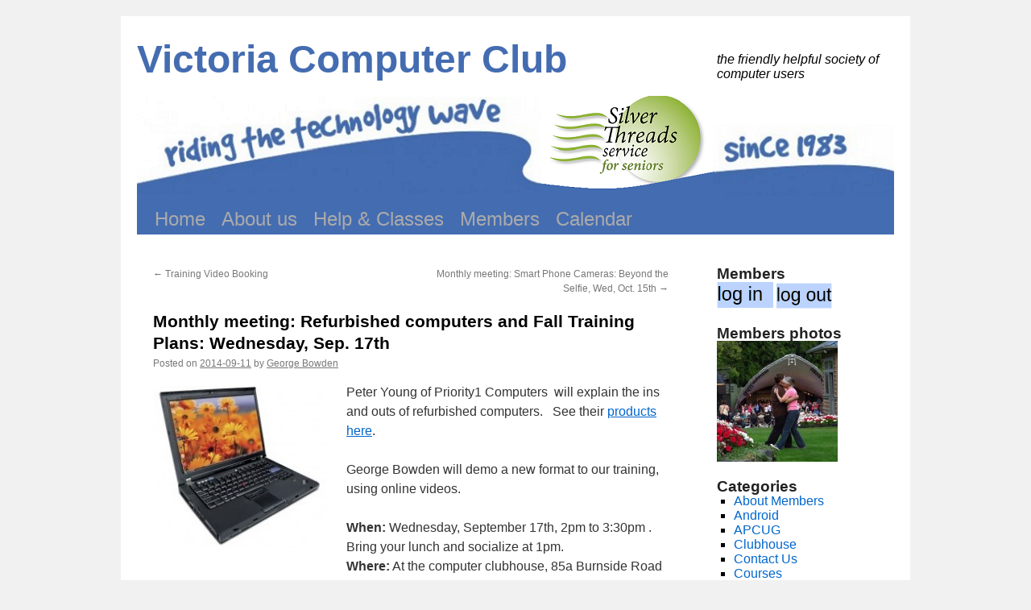

--- FILE ---
content_type: text/html; charset=UTF-8
request_url: https://victoriacomputerclub.org/monthly-meeting-refurbished-computers-and-fall-training-plans/
body_size: 47756
content:
<!DOCTYPE html>
<html lang="en-US">
<head>
<meta charset="UTF-8" />
<title>Monthly meeting: Refurbished computers and  Fall Training Plans: Wednesday, Sep. 17th | Victoria Computer Club</title>
<link rel="profile" href="http://gmpg.org/xfn/11" />
<link rel="stylesheet" type="text/css" media="all" href="https://victoriacomputerclub.org/wp-content/themes/twentyten-child/style.css" />
<link rel="pingback" href="https://victoriacomputerclub.org/xmlrpc.php" />
<meta name='robots' content='max-image-preview:large' />
<link rel="alternate" type="application/rss+xml" title="Victoria Computer Club &raquo; Feed" href="https://victoriacomputerclub.org/feed/" />
<link rel="alternate" type="application/rss+xml" title="Victoria Computer Club &raquo; Comments Feed" href="https://victoriacomputerclub.org/comments/feed/" />
<link rel="alternate" title="oEmbed (JSON)" type="application/json+oembed" href="https://victoriacomputerclub.org/wp-json/oembed/1.0/embed?url=https%3A%2F%2Fvictoriacomputerclub.org%2Fmonthly-meeting-refurbished-computers-and-fall-training-plans%2F" />
<link rel="alternate" title="oEmbed (XML)" type="text/xml+oembed" href="https://victoriacomputerclub.org/wp-json/oembed/1.0/embed?url=https%3A%2F%2Fvictoriacomputerclub.org%2Fmonthly-meeting-refurbished-computers-and-fall-training-plans%2F&#038;format=xml" />
<style id='wp-img-auto-sizes-contain-inline-css' type='text/css'>
img:is([sizes=auto i],[sizes^="auto," i]){contain-intrinsic-size:3000px 1500px}
/*# sourceURL=wp-img-auto-sizes-contain-inline-css */
</style>
<style id='wp-emoji-styles-inline-css' type='text/css'>

	img.wp-smiley, img.emoji {
		display: inline !important;
		border: none !important;
		box-shadow: none !important;
		height: 1em !important;
		width: 1em !important;
		margin: 0 0.07em !important;
		vertical-align: -0.1em !important;
		background: none !important;
		padding: 0 !important;
	}
/*# sourceURL=wp-emoji-styles-inline-css */
</style>
<style id='wp-block-library-inline-css' type='text/css'>
:root{--wp-block-synced-color:#7a00df;--wp-block-synced-color--rgb:122,0,223;--wp-bound-block-color:var(--wp-block-synced-color);--wp-editor-canvas-background:#ddd;--wp-admin-theme-color:#007cba;--wp-admin-theme-color--rgb:0,124,186;--wp-admin-theme-color-darker-10:#006ba1;--wp-admin-theme-color-darker-10--rgb:0,107,160.5;--wp-admin-theme-color-darker-20:#005a87;--wp-admin-theme-color-darker-20--rgb:0,90,135;--wp-admin-border-width-focus:2px}@media (min-resolution:192dpi){:root{--wp-admin-border-width-focus:1.5px}}.wp-element-button{cursor:pointer}:root .has-very-light-gray-background-color{background-color:#eee}:root .has-very-dark-gray-background-color{background-color:#313131}:root .has-very-light-gray-color{color:#eee}:root .has-very-dark-gray-color{color:#313131}:root .has-vivid-green-cyan-to-vivid-cyan-blue-gradient-background{background:linear-gradient(135deg,#00d084,#0693e3)}:root .has-purple-crush-gradient-background{background:linear-gradient(135deg,#34e2e4,#4721fb 50%,#ab1dfe)}:root .has-hazy-dawn-gradient-background{background:linear-gradient(135deg,#faaca8,#dad0ec)}:root .has-subdued-olive-gradient-background{background:linear-gradient(135deg,#fafae1,#67a671)}:root .has-atomic-cream-gradient-background{background:linear-gradient(135deg,#fdd79a,#004a59)}:root .has-nightshade-gradient-background{background:linear-gradient(135deg,#330968,#31cdcf)}:root .has-midnight-gradient-background{background:linear-gradient(135deg,#020381,#2874fc)}:root{--wp--preset--font-size--normal:16px;--wp--preset--font-size--huge:42px}.has-regular-font-size{font-size:1em}.has-larger-font-size{font-size:2.625em}.has-normal-font-size{font-size:var(--wp--preset--font-size--normal)}.has-huge-font-size{font-size:var(--wp--preset--font-size--huge)}.has-text-align-center{text-align:center}.has-text-align-left{text-align:left}.has-text-align-right{text-align:right}.has-fit-text{white-space:nowrap!important}#end-resizable-editor-section{display:none}.aligncenter{clear:both}.items-justified-left{justify-content:flex-start}.items-justified-center{justify-content:center}.items-justified-right{justify-content:flex-end}.items-justified-space-between{justify-content:space-between}.screen-reader-text{border:0;clip-path:inset(50%);height:1px;margin:-1px;overflow:hidden;padding:0;position:absolute;width:1px;word-wrap:normal!important}.screen-reader-text:focus{background-color:#ddd;clip-path:none;color:#444;display:block;font-size:1em;height:auto;left:5px;line-height:normal;padding:15px 23px 14px;text-decoration:none;top:5px;width:auto;z-index:100000}html :where(.has-border-color){border-style:solid}html :where([style*=border-top-color]){border-top-style:solid}html :where([style*=border-right-color]){border-right-style:solid}html :where([style*=border-bottom-color]){border-bottom-style:solid}html :where([style*=border-left-color]){border-left-style:solid}html :where([style*=border-width]){border-style:solid}html :where([style*=border-top-width]){border-top-style:solid}html :where([style*=border-right-width]){border-right-style:solid}html :where([style*=border-bottom-width]){border-bottom-style:solid}html :where([style*=border-left-width]){border-left-style:solid}html :where(img[class*=wp-image-]){height:auto;max-width:100%}:where(figure){margin:0 0 1em}html :where(.is-position-sticky){--wp-admin--admin-bar--position-offset:var(--wp-admin--admin-bar--height,0px)}@media screen and (max-width:600px){html :where(.is-position-sticky){--wp-admin--admin-bar--position-offset:0px}}

/*# sourceURL=wp-block-library-inline-css */
</style><style id='global-styles-inline-css' type='text/css'>
:root{--wp--preset--aspect-ratio--square: 1;--wp--preset--aspect-ratio--4-3: 4/3;--wp--preset--aspect-ratio--3-4: 3/4;--wp--preset--aspect-ratio--3-2: 3/2;--wp--preset--aspect-ratio--2-3: 2/3;--wp--preset--aspect-ratio--16-9: 16/9;--wp--preset--aspect-ratio--9-16: 9/16;--wp--preset--color--black: #000;--wp--preset--color--cyan-bluish-gray: #abb8c3;--wp--preset--color--white: #fff;--wp--preset--color--pale-pink: #f78da7;--wp--preset--color--vivid-red: #cf2e2e;--wp--preset--color--luminous-vivid-orange: #ff6900;--wp--preset--color--luminous-vivid-amber: #fcb900;--wp--preset--color--light-green-cyan: #7bdcb5;--wp--preset--color--vivid-green-cyan: #00d084;--wp--preset--color--pale-cyan-blue: #8ed1fc;--wp--preset--color--vivid-cyan-blue: #0693e3;--wp--preset--color--vivid-purple: #9b51e0;--wp--preset--color--blue: #0066cc;--wp--preset--color--medium-gray: #666;--wp--preset--color--light-gray: #f1f1f1;--wp--preset--gradient--vivid-cyan-blue-to-vivid-purple: linear-gradient(135deg,rgb(6,147,227) 0%,rgb(155,81,224) 100%);--wp--preset--gradient--light-green-cyan-to-vivid-green-cyan: linear-gradient(135deg,rgb(122,220,180) 0%,rgb(0,208,130) 100%);--wp--preset--gradient--luminous-vivid-amber-to-luminous-vivid-orange: linear-gradient(135deg,rgb(252,185,0) 0%,rgb(255,105,0) 100%);--wp--preset--gradient--luminous-vivid-orange-to-vivid-red: linear-gradient(135deg,rgb(255,105,0) 0%,rgb(207,46,46) 100%);--wp--preset--gradient--very-light-gray-to-cyan-bluish-gray: linear-gradient(135deg,rgb(238,238,238) 0%,rgb(169,184,195) 100%);--wp--preset--gradient--cool-to-warm-spectrum: linear-gradient(135deg,rgb(74,234,220) 0%,rgb(151,120,209) 20%,rgb(207,42,186) 40%,rgb(238,44,130) 60%,rgb(251,105,98) 80%,rgb(254,248,76) 100%);--wp--preset--gradient--blush-light-purple: linear-gradient(135deg,rgb(255,206,236) 0%,rgb(152,150,240) 100%);--wp--preset--gradient--blush-bordeaux: linear-gradient(135deg,rgb(254,205,165) 0%,rgb(254,45,45) 50%,rgb(107,0,62) 100%);--wp--preset--gradient--luminous-dusk: linear-gradient(135deg,rgb(255,203,112) 0%,rgb(199,81,192) 50%,rgb(65,88,208) 100%);--wp--preset--gradient--pale-ocean: linear-gradient(135deg,rgb(255,245,203) 0%,rgb(182,227,212) 50%,rgb(51,167,181) 100%);--wp--preset--gradient--electric-grass: linear-gradient(135deg,rgb(202,248,128) 0%,rgb(113,206,126) 100%);--wp--preset--gradient--midnight: linear-gradient(135deg,rgb(2,3,129) 0%,rgb(40,116,252) 100%);--wp--preset--font-size--small: 13px;--wp--preset--font-size--medium: 20px;--wp--preset--font-size--large: 36px;--wp--preset--font-size--x-large: 42px;--wp--preset--spacing--20: 0.44rem;--wp--preset--spacing--30: 0.67rem;--wp--preset--spacing--40: 1rem;--wp--preset--spacing--50: 1.5rem;--wp--preset--spacing--60: 2.25rem;--wp--preset--spacing--70: 3.38rem;--wp--preset--spacing--80: 5.06rem;--wp--preset--shadow--natural: 6px 6px 9px rgba(0, 0, 0, 0.2);--wp--preset--shadow--deep: 12px 12px 50px rgba(0, 0, 0, 0.4);--wp--preset--shadow--sharp: 6px 6px 0px rgba(0, 0, 0, 0.2);--wp--preset--shadow--outlined: 6px 6px 0px -3px rgb(255, 255, 255), 6px 6px rgb(0, 0, 0);--wp--preset--shadow--crisp: 6px 6px 0px rgb(0, 0, 0);}:where(.is-layout-flex){gap: 0.5em;}:where(.is-layout-grid){gap: 0.5em;}body .is-layout-flex{display: flex;}.is-layout-flex{flex-wrap: wrap;align-items: center;}.is-layout-flex > :is(*, div){margin: 0;}body .is-layout-grid{display: grid;}.is-layout-grid > :is(*, div){margin: 0;}:where(.wp-block-columns.is-layout-flex){gap: 2em;}:where(.wp-block-columns.is-layout-grid){gap: 2em;}:where(.wp-block-post-template.is-layout-flex){gap: 1.25em;}:where(.wp-block-post-template.is-layout-grid){gap: 1.25em;}.has-black-color{color: var(--wp--preset--color--black) !important;}.has-cyan-bluish-gray-color{color: var(--wp--preset--color--cyan-bluish-gray) !important;}.has-white-color{color: var(--wp--preset--color--white) !important;}.has-pale-pink-color{color: var(--wp--preset--color--pale-pink) !important;}.has-vivid-red-color{color: var(--wp--preset--color--vivid-red) !important;}.has-luminous-vivid-orange-color{color: var(--wp--preset--color--luminous-vivid-orange) !important;}.has-luminous-vivid-amber-color{color: var(--wp--preset--color--luminous-vivid-amber) !important;}.has-light-green-cyan-color{color: var(--wp--preset--color--light-green-cyan) !important;}.has-vivid-green-cyan-color{color: var(--wp--preset--color--vivid-green-cyan) !important;}.has-pale-cyan-blue-color{color: var(--wp--preset--color--pale-cyan-blue) !important;}.has-vivid-cyan-blue-color{color: var(--wp--preset--color--vivid-cyan-blue) !important;}.has-vivid-purple-color{color: var(--wp--preset--color--vivid-purple) !important;}.has-black-background-color{background-color: var(--wp--preset--color--black) !important;}.has-cyan-bluish-gray-background-color{background-color: var(--wp--preset--color--cyan-bluish-gray) !important;}.has-white-background-color{background-color: var(--wp--preset--color--white) !important;}.has-pale-pink-background-color{background-color: var(--wp--preset--color--pale-pink) !important;}.has-vivid-red-background-color{background-color: var(--wp--preset--color--vivid-red) !important;}.has-luminous-vivid-orange-background-color{background-color: var(--wp--preset--color--luminous-vivid-orange) !important;}.has-luminous-vivid-amber-background-color{background-color: var(--wp--preset--color--luminous-vivid-amber) !important;}.has-light-green-cyan-background-color{background-color: var(--wp--preset--color--light-green-cyan) !important;}.has-vivid-green-cyan-background-color{background-color: var(--wp--preset--color--vivid-green-cyan) !important;}.has-pale-cyan-blue-background-color{background-color: var(--wp--preset--color--pale-cyan-blue) !important;}.has-vivid-cyan-blue-background-color{background-color: var(--wp--preset--color--vivid-cyan-blue) !important;}.has-vivid-purple-background-color{background-color: var(--wp--preset--color--vivid-purple) !important;}.has-black-border-color{border-color: var(--wp--preset--color--black) !important;}.has-cyan-bluish-gray-border-color{border-color: var(--wp--preset--color--cyan-bluish-gray) !important;}.has-white-border-color{border-color: var(--wp--preset--color--white) !important;}.has-pale-pink-border-color{border-color: var(--wp--preset--color--pale-pink) !important;}.has-vivid-red-border-color{border-color: var(--wp--preset--color--vivid-red) !important;}.has-luminous-vivid-orange-border-color{border-color: var(--wp--preset--color--luminous-vivid-orange) !important;}.has-luminous-vivid-amber-border-color{border-color: var(--wp--preset--color--luminous-vivid-amber) !important;}.has-light-green-cyan-border-color{border-color: var(--wp--preset--color--light-green-cyan) !important;}.has-vivid-green-cyan-border-color{border-color: var(--wp--preset--color--vivid-green-cyan) !important;}.has-pale-cyan-blue-border-color{border-color: var(--wp--preset--color--pale-cyan-blue) !important;}.has-vivid-cyan-blue-border-color{border-color: var(--wp--preset--color--vivid-cyan-blue) !important;}.has-vivid-purple-border-color{border-color: var(--wp--preset--color--vivid-purple) !important;}.has-vivid-cyan-blue-to-vivid-purple-gradient-background{background: var(--wp--preset--gradient--vivid-cyan-blue-to-vivid-purple) !important;}.has-light-green-cyan-to-vivid-green-cyan-gradient-background{background: var(--wp--preset--gradient--light-green-cyan-to-vivid-green-cyan) !important;}.has-luminous-vivid-amber-to-luminous-vivid-orange-gradient-background{background: var(--wp--preset--gradient--luminous-vivid-amber-to-luminous-vivid-orange) !important;}.has-luminous-vivid-orange-to-vivid-red-gradient-background{background: var(--wp--preset--gradient--luminous-vivid-orange-to-vivid-red) !important;}.has-very-light-gray-to-cyan-bluish-gray-gradient-background{background: var(--wp--preset--gradient--very-light-gray-to-cyan-bluish-gray) !important;}.has-cool-to-warm-spectrum-gradient-background{background: var(--wp--preset--gradient--cool-to-warm-spectrum) !important;}.has-blush-light-purple-gradient-background{background: var(--wp--preset--gradient--blush-light-purple) !important;}.has-blush-bordeaux-gradient-background{background: var(--wp--preset--gradient--blush-bordeaux) !important;}.has-luminous-dusk-gradient-background{background: var(--wp--preset--gradient--luminous-dusk) !important;}.has-pale-ocean-gradient-background{background: var(--wp--preset--gradient--pale-ocean) !important;}.has-electric-grass-gradient-background{background: var(--wp--preset--gradient--electric-grass) !important;}.has-midnight-gradient-background{background: var(--wp--preset--gradient--midnight) !important;}.has-small-font-size{font-size: var(--wp--preset--font-size--small) !important;}.has-medium-font-size{font-size: var(--wp--preset--font-size--medium) !important;}.has-large-font-size{font-size: var(--wp--preset--font-size--large) !important;}.has-x-large-font-size{font-size: var(--wp--preset--font-size--x-large) !important;}
/*# sourceURL=global-styles-inline-css */
</style>

<style id='classic-theme-styles-inline-css' type='text/css'>
/*! This file is auto-generated */
.wp-block-button__link{color:#fff;background-color:#32373c;border-radius:9999px;box-shadow:none;text-decoration:none;padding:calc(.667em + 2px) calc(1.333em + 2px);font-size:1.125em}.wp-block-file__button{background:#32373c;color:#fff;text-decoration:none}
/*# sourceURL=/wp-includes/css/classic-themes.min.css */
</style>
<link rel='stylesheet' id='twentyten-block-style-css' href='https://victoriacomputerclub.org/wp-content/themes/twentyten/blocks.css?ver=20250220' type='text/css' media='all' />
<link rel='stylesheet' id='parent-style-css' href='https://victoriacomputerclub.org/wp-content/themes/twentyten/style.css?ver=6.9' type='text/css' media='all' />
<link rel='stylesheet' id='child-style-css' href='https://victoriacomputerclub.org/wp-content/themes/twentyten-child/style.css?ver=6.9' type='text/css' media='all' />
<link rel="https://api.w.org/" href="https://victoriacomputerclub.org/wp-json/" /><link rel="alternate" title="JSON" type="application/json" href="https://victoriacomputerclub.org/wp-json/wp/v2/posts/560" /><link rel="EditURI" type="application/rsd+xml" title="RSD" href="https://victoriacomputerclub.org/xmlrpc.php?rsd" />
<meta name="generator" content="WordPress 6.9" />
<link rel="canonical" href="https://victoriacomputerclub.org/monthly-meeting-refurbished-computers-and-fall-training-plans/" />
<link rel='shortlink' href='https://victoriacomputerclub.org/?p=560' />
<style data-context="foundation-flickity-css">/*! Flickity v2.0.2
http://flickity.metafizzy.co
---------------------------------------------- */.flickity-enabled{position:relative}.flickity-enabled:focus{outline:0}.flickity-viewport{overflow:hidden;position:relative;height:100%}.flickity-slider{position:absolute;width:100%;height:100%}.flickity-enabled.is-draggable{-webkit-tap-highlight-color:transparent;tap-highlight-color:transparent;-webkit-user-select:none;-moz-user-select:none;-ms-user-select:none;user-select:none}.flickity-enabled.is-draggable .flickity-viewport{cursor:move;cursor:-webkit-grab;cursor:grab}.flickity-enabled.is-draggable .flickity-viewport.is-pointer-down{cursor:-webkit-grabbing;cursor:grabbing}.flickity-prev-next-button{position:absolute;top:50%;width:44px;height:44px;border:none;border-radius:50%;background:#fff;background:hsla(0,0%,100%,.75);cursor:pointer;-webkit-transform:translateY(-50%);transform:translateY(-50%)}.flickity-prev-next-button:hover{background:#fff}.flickity-prev-next-button:focus{outline:0;box-shadow:0 0 0 5px #09f}.flickity-prev-next-button:active{opacity:.6}.flickity-prev-next-button.previous{left:10px}.flickity-prev-next-button.next{right:10px}.flickity-rtl .flickity-prev-next-button.previous{left:auto;right:10px}.flickity-rtl .flickity-prev-next-button.next{right:auto;left:10px}.flickity-prev-next-button:disabled{opacity:.3;cursor:auto}.flickity-prev-next-button svg{position:absolute;left:20%;top:20%;width:60%;height:60%}.flickity-prev-next-button .arrow{fill:#333}.flickity-page-dots{position:absolute;width:100%;bottom:-25px;padding:0;margin:0;list-style:none;text-align:center;line-height:1}.flickity-rtl .flickity-page-dots{direction:rtl}.flickity-page-dots .dot{display:inline-block;width:10px;height:10px;margin:0 8px;background:#333;border-radius:50%;opacity:.25;cursor:pointer}.flickity-page-dots .dot.is-selected{opacity:1}</style><style data-context="foundation-slideout-css">.slideout-menu{position:fixed;left:0;top:0;bottom:0;right:auto;z-index:0;width:256px;overflow-y:auto;-webkit-overflow-scrolling:touch;display:none}.slideout-menu.pushit-right{left:auto;right:0}.slideout-panel{position:relative;z-index:1;will-change:transform}.slideout-open,.slideout-open .slideout-panel,.slideout-open body{overflow:hidden}.slideout-open .slideout-menu{display:block}.pushit{display:none}</style><style>.ios7.web-app-mode.has-fixed header{ background-color: rgba(45,53,63,.88);}</style></head>

<body class="wp-singular post-template-default single single-post postid-560 single-format-standard wp-theme-twentyten wp-child-theme-twentyten-child">
<div id="wrapper" class="hfeed">
	<div id="header">
		<div id="masthead">
			<div id="branding" role="banner">
								<div id="site-title">
					<span>
						<a href="https://victoriacomputerclub.org/" title="Victoria Computer Club" rel="home">Victoria Computer Club</a>
					</span>
				</div>
				<div id="site-description">the friendly helpful society of computer users</div>

										<img src="https://victoriacomputerclub.org/wp-content/uploads/2017/07/VCC-STS-logo940.png" width="940" height="133" alt="" />
								</div><!-- #branding -->

			<div id="access" role="navigation">
			  				<div class="skip-link screen-reader-text"><a href="#content" title="Skip to content">Skip to content</a></div>
								<div class="menu-header"><ul id="menu-mymenu" class="menu"><li id="menu-item-432" class="menu-item menu-item-type-custom menu-item-object-custom menu-item-home menu-item-432"><a href="https://victoriacomputerclub.org">Home</a></li>
<li id="menu-item-902" class="menu-item menu-item-type-post_type menu-item-object-page menu-item-has-children menu-item-902"><a href="https://victoriacomputerclub.org/about-us/">About us</a>
<ul class="sub-menu">
	<li id="menu-item-112" class="menu-item menu-item-type-post_type menu-item-object-page menu-item-112"><a href="https://victoriacomputerclub.org/contact/address/">Address</a></li>
	<li id="menu-item-110" class="menu-item menu-item-type-post_type menu-item-object-page menu-item-110"><a href="https://victoriacomputerclub.org/contact/">Contact</a></li>
	<li id="menu-item-4901" class="menu-item menu-item-type-post_type menu-item-object-page menu-item-4901"><a href="https://victoriacomputerclub.org/2025-executive/">2025 Executive</a></li>
	<li id="menu-item-2615" class="menu-item menu-item-type-post_type menu-item-object-page menu-item-2615"><a href="https://victoriacomputerclub.org/constitution-and-bylaws/">Constitution and Bylaws</a></li>
	<li id="menu-item-225" class="menu-item menu-item-type-post_type menu-item-object-page menu-item-225"><a href="https://victoriacomputerclub.org/clubhouse/">Clubhouse</a></li>
</ul>
</li>
<li id="menu-item-3316" class="menu-item menu-item-type-custom menu-item-object-custom menu-item-has-children menu-item-3316"><a href="http://victoriacomputerclub.org/services/">Help &#038; Classes</a>
<ul class="sub-menu">
	<li id="menu-item-83" class="menu-item menu-item-type-post_type menu-item-object-page menu-item-83"><a href="https://victoriacomputerclub.org/services/1on1help/">One on One Help</a></li>
	<li id="menu-item-4105" class="menu-item menu-item-type-post_type menu-item-object-page menu-item-4105"><a href="https://victoriacomputerclub.org/apple-group/">Apple Group</a></li>
	<li id="menu-item-349" class="menu-item menu-item-type-post_type menu-item-object-page menu-item-349"><a href="https://victoriacomputerclub.org/camerasig/">Photos Group</a></li>
	<li id="menu-item-4477" class="menu-item menu-item-type-post_type menu-item-object-page menu-item-4477"><a href="https://victoriacomputerclub.org/everything_else_group/">Everything Else Group</a></li>
	<li id="menu-item-4652" class="menu-item menu-item-type-custom menu-item-object-custom menu-item-4652"><a href="https://apcug2.org/">PC User Groups</a></li>
</ul>
</li>
<li id="menu-item-116" class="menu-item menu-item-type-post_type menu-item-object-page menu-item-has-children menu-item-116"><a href="https://victoriacomputerclub.org/members/">Members</a>
<ul class="sub-menu">
	<li id="menu-item-1221" class="menu-item menu-item-type-custom menu-item-object-custom menu-item-1221"><a href="https://victoriacomputerclub.org/gtbdamnation/">My Account</a></li>
	<li id="menu-item-1039" class="menu-item menu-item-type-post_type menu-item-object-page menu-item-1039"><a href="https://victoriacomputerclub.org/payments-page/">Payments</a></li>
	<li id="menu-item-1110" class="menu-item menu-item-type-post_type menu-item-object-page menu-item-1110"><a href="https://victoriacomputerclub.org/join-or-renew/">Join or Renew</a></li>
	<li id="menu-item-3996" class="menu-item menu-item-type-custom menu-item-object-custom menu-item-3996"><a href="http://victoriacomputerclub.org/by-name/?last_name=">Membership expiry</a></li>
	<li id="menu-item-4582" class="menu-item menu-item-type-custom menu-item-object-custom menu-item-4582"><a href="https://eepurl.com/gaEmdr">Re-subscribe to newletter</a></li>
</ul>
</li>
<li id="menu-item-380" class="menu-item menu-item-type-post_type menu-item-object-page menu-item-has-children menu-item-380"><a href="https://victoriacomputerclub.org/calendar/">Calendar</a>
<ul class="sub-menu">
	<li id="menu-item-3145" class="menu-item menu-item-type-post_type menu-item-object-page menu-item-3145"><a href="https://victoriacomputerclub.org/calendar/">Club Calendar</a></li>
	<li id="menu-item-3144" class="menu-item menu-item-type-custom menu-item-object-custom menu-item-3144"><a href="http://silverthreads.ca/join-us/special-events/">Silver Threads Events</a></li>
</ul>
</li>
</ul></div>			</div><!-- #access -->
		</div><!-- #masthead -->
	</div><!-- #header -->

	<div id="main">

		<div id="container">
			<div id="content" role="main">

			

				<div id="nav-above" class="navigation">
					<div class="nav-previous"><a href="https://victoriacomputerclub.org/training-video-booking/" rel="prev"><span class="meta-nav">&larr;</span> Training Video Booking</a></div>
					<div class="nav-next"><a href="https://victoriacomputerclub.org/selfies/" rel="next">Monthly meeting: Smart Phone Cameras: Beyond the Selfie, Wed, Oct. 15th <span class="meta-nav">&rarr;</span></a></div>
				</div><!-- #nav-above -->

				<div id="post-560" class="post-560 post type-post status-publish format-standard hentry category-monthly_meetings category-uncategorized">
					<h1 class="entry-title">Monthly meeting: Refurbished computers and  Fall Training Plans: Wednesday, Sep. 17th</h1>

					<div class="entry-meta">
						<span class="meta-prep meta-prep-author">Posted on</span> <a href="https://victoriacomputerclub.org/monthly-meeting-refurbished-computers-and-fall-training-plans/" title="5:08 pm" rel="bookmark"><span class="entry-date">2014-09-11</span></a> <span class="meta-sep">by</span> <span class="author vcard"><a class="url fn n" href="https://victoriacomputerclub.org/author/george-2/" title="View all posts by George Bowden">George Bowden</a></span>					</div><!-- .entry-meta -->

					<div class="entry-content">
						<p><a href="https://victoriacomputerclub.org/wp-content/uploads/2014/09/Priority1-Refurbished-Laptop.jpg"><img decoding="async" class="alignleft  wp-image-562" src="https://victoriacomputerclub.org/wp-content/uploads/2014/09/Priority1-Refurbished-Laptop.jpg" alt="Priority1 Refurbished Laptop" width="216" height="201" /></a>Peter Young of Priority1 Computers  will explain the ins and outs of refurbished computers.   See their <a title="Refurbished Computers" href="http://priority1.bc.ca/product-category/refurbished/" target="_blank">products here</a>.</p>
<p>George Bowden will demo a new format to our training, using online videos.</p>
<p><strong>When:</strong> Wednesday, September 17th, 2pm to 3:30pm .  Bring your lunch and socialize at 1pm.<br />
<strong>Where:</strong> At the computer clubhouse, 85a Burnside Road West</p>
<p>Please <a title="RSVP" href="http://bbc.org/modules.php?name=FeedbackX&amp;selector=monthlymeetingRSVP" target="_blank">RSVP</a> because seating is limited to about 25.  This page will be occasionally updated with the number currently registered.</p>
<p>Currently 15 members are registered.</p>
<p>&nbsp;</p>
											</div><!-- .entry-content -->

		
						<div class="entry-utility">
							This entry was posted in <a href="https://victoriacomputerclub.org/category/monthly_meetings/" rel="category tag">Monthly Meetings</a>, <a href="https://victoriacomputerclub.org/category/uncategorized/" rel="category tag">Uncategorized</a>. Bookmark the <a href="https://victoriacomputerclub.org/monthly-meeting-refurbished-computers-and-fall-training-plans/" title="Permalink to Monthly meeting: Refurbished computers and  Fall Training Plans: Wednesday, Sep. 17th" rel="bookmark">permalink</a>.													</div><!-- .entry-utility -->
					</div><!-- #post-560 -->

					<div id="nav-below" class="navigation">
						<div class="nav-previous"><a href="https://victoriacomputerclub.org/training-video-booking/" rel="prev"><span class="meta-nav">&larr;</span> Training Video Booking</a></div>
						<div class="nav-next"><a href="https://victoriacomputerclub.org/selfies/" rel="next">Monthly meeting: Smart Phone Cameras: Beyond the Selfie, Wed, Oct. 15th <span class="meta-nav">&rarr;</span></a></div>
					</div><!-- #nav-below -->

					
			<div id="comments">




</div><!-- #comments -->

	
			</div><!-- #content -->
		</div><!-- #container -->


		<div id="primary" class="widget-area" role="complementary">
			<ul class="xoxo">

<li id="text-3" class="widget-container widget_text"><h3 class="widget-title">Members</h3>			<div class="textwidget"> <a href="https://victoriacomputerclub.org/gtbdamnation/">
  <img src="https://victoriacomputerclub.org/wp-content/uploads/2015/09/login.png"  width="70"/>
</a>

<a href="https://victoriacomputerclub.org/gtbdamnation/?action=logout">
  <img src="https://victoriacomputerclub.org/wp-content/uploads/2015/09/logout.png" width="70" />
</a>
<br></div>
		</li><li id="text-4" class="widget-container widget_text"><h3 class="widget-title">Members photos</h3>			<div class="textwidget"><a href="http://victoriacomputerclub.org/members-photos/">
  <img src="http://victoriacomputerclub.org/wp-content/uploads/2015/09/IMG_2377_phatch-150x150.jpg"  />
</a></div>
		</li><li id="categories-2" class="widget-container widget_categories"><h3 class="widget-title">Categories</h3>
			<ul>
					<li class="cat-item cat-item-36"><a href="https://victoriacomputerclub.org/category/about-members/">About Members</a>
</li>
	<li class="cat-item cat-item-43"><a href="https://victoriacomputerclub.org/category/android/">Android</a>
</li>
	<li class="cat-item cat-item-8"><a href="https://victoriacomputerclub.org/category/apcug/">APCUG</a>
</li>
	<li class="cat-item cat-item-18"><a href="https://victoriacomputerclub.org/category/clubhouse/">Clubhouse</a>
</li>
	<li class="cat-item cat-item-10"><a href="https://victoriacomputerclub.org/category/contacts/">Contact Us</a>
</li>
	<li class="cat-item cat-item-22"><a href="https://victoriacomputerclub.org/category/courses/">Courses</a>
</li>
	<li class="cat-item cat-item-30"><a href="https://victoriacomputerclub.org/category/events/">Events</a>
</li>
	<li class="cat-item cat-item-21"><a href="https://victoriacomputerclub.org/category/executive/">Executive</a>
</li>
	<li class="cat-item cat-item-19"><a href="https://victoriacomputerclub.org/category/genealogy/">Genealogy</a>
</li>
	<li class="cat-item cat-item-37"><a href="https://victoriacomputerclub.org/category/imobile/">iMobile</a>
</li>
	<li class="cat-item cat-item-11"><a href="https://victoriacomputerclub.org/category/minutes/">Minutes</a>
</li>
	<li class="cat-item cat-item-42"><a href="https://victoriacomputerclub.org/category/monday-computer-basics/">Monday Computer Basics</a>
</li>
	<li class="cat-item cat-item-9"><a href="https://victoriacomputerclub.org/category/monthly_meetings/">Monthly Meetings</a>
</li>
	<li class="cat-item cat-item-44"><a href="https://victoriacomputerclub.org/category/monthly-presentation/">Monthly Presentation</a>
</li>
	<li class="cat-item cat-item-17"><a href="https://victoriacomputerclub.org/category/photoshoot/">PhotoShoot</a>
</li>
	<li class="cat-item cat-item-20"><a href="https://victoriacomputerclub.org/category/seniors/">Seniors</a>
</li>
	<li class="cat-item cat-item-23"><a href="https://victoriacomputerclub.org/category/sigs/">Shared Interest Groups</a>
</li>
	<li class="cat-item cat-item-39"><a href="https://victoriacomputerclub.org/category/facebookdiscussion/">TechDiscussion</a>
</li>
	<li class="cat-item cat-item-31"><a href="https://victoriacomputerclub.org/category/training/">Training</a>
</li>
	<li class="cat-item cat-item-1"><a href="https://victoriacomputerclub.org/category/uncategorized/">Uncategorized</a>
</li>
	<li class="cat-item cat-item-24"><a href="https://victoriacomputerclub.org/category/video_tutorials/">Video Tutorials</a>
</li>
	<li class="cat-item cat-item-40"><a href="https://victoriacomputerclub.org/category/windows10/">Windows10</a>
</li>
	<li class="cat-item cat-item-45"><a href="https://victoriacomputerclub.org/category/zoom-meeting/">Zoom meeting</a>
</li>
			</ul>

			</li><li id="search-2" class="widget-container widget_search"><form role="search" method="get" id="searchform" class="searchform" action="https://victoriacomputerclub.org/">
				<div>
					<label class="screen-reader-text" for="s">Search for:</label>
					<input type="text" value="" name="s" id="s" />
					<input type="submit" id="searchsubmit" value="Search" />
				</div>
			</form></li>
		<li id="recent-posts-2" class="widget-container widget_recent_entries">
		<h3 class="widget-title">Recent Posts</h3>
		<ul>
											<li>
					<a href="https://victoriacomputerclub.org/new-scams-2026/">New Scams 2026</a>
									</li>
											<li>
					<a href="https://victoriacomputerclub.org/banking-updates-for-retirees/">Banking Updates for Retirees</a>
									</li>
											<li>
					<a href="https://victoriacomputerclub.org/artificial-intelligence-fun-and-useful-tips/">Artificial Intelligence: fun and useful tips</a>
									</li>
											<li>
					<a href="https://victoriacomputerclub.org/how-to-shop-online-safely/">How to Shop Online Safely</a>
									</li>
											<li>
					<a href="https://victoriacomputerclub.org/updating-your-devices-presentation-slides-from-oct-21/">Updating your devices presentation slides from Oct 21</a>
									</li>
					</ul>

		</li><li id="recent-comments-2" class="widget-container widget_recent_comments"><h3 class="widget-title">Recent Comments</h3><ul id="recentcomments"><li class="recentcomments"><span class="comment-author-link">David Johnston</span> on <a href="https://victoriacomputerclub.org/artificial-intelligence-fun-and-useful-tips/#comment-38006">Artificial Intelligence: fun and useful tips</a></li><li class="recentcomments"><span class="comment-author-link"><a href="http://mticomputers.com" class="url" rel="ugc external nofollow">Gord Collins</a></span> on <a href="https://victoriacomputerclub.org/three-views-of-backups/#comment-37978">Three views of backups</a></li></ul></li><li id="archives-2" class="widget-container widget_archive"><h3 class="widget-title">Archives</h3>
			<ul>
					<li><a href='https://victoriacomputerclub.org/2026/01/'>January 2026</a></li>
	<li><a href='https://victoriacomputerclub.org/2025/12/'>December 2025</a></li>
	<li><a href='https://victoriacomputerclub.org/2025/11/'>November 2025</a></li>
	<li><a href='https://victoriacomputerclub.org/2025/10/'>October 2025</a></li>
	<li><a href='https://victoriacomputerclub.org/2025/08/'>August 2025</a></li>
	<li><a href='https://victoriacomputerclub.org/2025/07/'>July 2025</a></li>
	<li><a href='https://victoriacomputerclub.org/2025/06/'>June 2025</a></li>
	<li><a href='https://victoriacomputerclub.org/2025/04/'>April 2025</a></li>
	<li><a href='https://victoriacomputerclub.org/2025/03/'>March 2025</a></li>
	<li><a href='https://victoriacomputerclub.org/2025/02/'>February 2025</a></li>
	<li><a href='https://victoriacomputerclub.org/2025/01/'>January 2025</a></li>
	<li><a href='https://victoriacomputerclub.org/2024/12/'>December 2024</a></li>
	<li><a href='https://victoriacomputerclub.org/2024/11/'>November 2024</a></li>
	<li><a href='https://victoriacomputerclub.org/2024/09/'>September 2024</a></li>
	<li><a href='https://victoriacomputerclub.org/2024/07/'>July 2024</a></li>
	<li><a href='https://victoriacomputerclub.org/2024/06/'>June 2024</a></li>
	<li><a href='https://victoriacomputerclub.org/2024/04/'>April 2024</a></li>
	<li><a href='https://victoriacomputerclub.org/2024/03/'>March 2024</a></li>
	<li><a href='https://victoriacomputerclub.org/2024/01/'>January 2024</a></li>
	<li><a href='https://victoriacomputerclub.org/2023/09/'>September 2023</a></li>
	<li><a href='https://victoriacomputerclub.org/2023/08/'>August 2023</a></li>
	<li><a href='https://victoriacomputerclub.org/2023/07/'>July 2023</a></li>
	<li><a href='https://victoriacomputerclub.org/2023/06/'>June 2023</a></li>
	<li><a href='https://victoriacomputerclub.org/2023/05/'>May 2023</a></li>
	<li><a href='https://victoriacomputerclub.org/2023/04/'>April 2023</a></li>
	<li><a href='https://victoriacomputerclub.org/2023/03/'>March 2023</a></li>
	<li><a href='https://victoriacomputerclub.org/2023/01/'>January 2023</a></li>
	<li><a href='https://victoriacomputerclub.org/2022/11/'>November 2022</a></li>
	<li><a href='https://victoriacomputerclub.org/2022/10/'>October 2022</a></li>
	<li><a href='https://victoriacomputerclub.org/2022/09/'>September 2022</a></li>
	<li><a href='https://victoriacomputerclub.org/2022/07/'>July 2022</a></li>
	<li><a href='https://victoriacomputerclub.org/2022/05/'>May 2022</a></li>
	<li><a href='https://victoriacomputerclub.org/2022/04/'>April 2022</a></li>
	<li><a href='https://victoriacomputerclub.org/2022/03/'>March 2022</a></li>
	<li><a href='https://victoriacomputerclub.org/2022/02/'>February 2022</a></li>
	<li><a href='https://victoriacomputerclub.org/2022/01/'>January 2022</a></li>
	<li><a href='https://victoriacomputerclub.org/2021/12/'>December 2021</a></li>
	<li><a href='https://victoriacomputerclub.org/2021/11/'>November 2021</a></li>
	<li><a href='https://victoriacomputerclub.org/2021/10/'>October 2021</a></li>
	<li><a href='https://victoriacomputerclub.org/2021/09/'>September 2021</a></li>
	<li><a href='https://victoriacomputerclub.org/2021/08/'>August 2021</a></li>
	<li><a href='https://victoriacomputerclub.org/2021/07/'>July 2021</a></li>
	<li><a href='https://victoriacomputerclub.org/2021/06/'>June 2021</a></li>
	<li><a href='https://victoriacomputerclub.org/2021/05/'>May 2021</a></li>
	<li><a href='https://victoriacomputerclub.org/2021/03/'>March 2021</a></li>
	<li><a href='https://victoriacomputerclub.org/2021/02/'>February 2021</a></li>
	<li><a href='https://victoriacomputerclub.org/2021/01/'>January 2021</a></li>
	<li><a href='https://victoriacomputerclub.org/2020/12/'>December 2020</a></li>
	<li><a href='https://victoriacomputerclub.org/2020/10/'>October 2020</a></li>
	<li><a href='https://victoriacomputerclub.org/2020/09/'>September 2020</a></li>
	<li><a href='https://victoriacomputerclub.org/2020/08/'>August 2020</a></li>
	<li><a href='https://victoriacomputerclub.org/2020/07/'>July 2020</a></li>
	<li><a href='https://victoriacomputerclub.org/2020/06/'>June 2020</a></li>
	<li><a href='https://victoriacomputerclub.org/2020/05/'>May 2020</a></li>
	<li><a href='https://victoriacomputerclub.org/2020/04/'>April 2020</a></li>
	<li><a href='https://victoriacomputerclub.org/2020/03/'>March 2020</a></li>
	<li><a href='https://victoriacomputerclub.org/2020/02/'>February 2020</a></li>
	<li><a href='https://victoriacomputerclub.org/2020/01/'>January 2020</a></li>
	<li><a href='https://victoriacomputerclub.org/2019/12/'>December 2019</a></li>
	<li><a href='https://victoriacomputerclub.org/2019/11/'>November 2019</a></li>
	<li><a href='https://victoriacomputerclub.org/2019/09/'>September 2019</a></li>
	<li><a href='https://victoriacomputerclub.org/2019/07/'>July 2019</a></li>
	<li><a href='https://victoriacomputerclub.org/2019/06/'>June 2019</a></li>
	<li><a href='https://victoriacomputerclub.org/2019/05/'>May 2019</a></li>
	<li><a href='https://victoriacomputerclub.org/2019/04/'>April 2019</a></li>
	<li><a href='https://victoriacomputerclub.org/2019/03/'>March 2019</a></li>
	<li><a href='https://victoriacomputerclub.org/2019/02/'>February 2019</a></li>
	<li><a href='https://victoriacomputerclub.org/2019/01/'>January 2019</a></li>
	<li><a href='https://victoriacomputerclub.org/2018/12/'>December 2018</a></li>
	<li><a href='https://victoriacomputerclub.org/2018/11/'>November 2018</a></li>
	<li><a href='https://victoriacomputerclub.org/2018/10/'>October 2018</a></li>
	<li><a href='https://victoriacomputerclub.org/2018/09/'>September 2018</a></li>
	<li><a href='https://victoriacomputerclub.org/2018/08/'>August 2018</a></li>
	<li><a href='https://victoriacomputerclub.org/2018/07/'>July 2018</a></li>
	<li><a href='https://victoriacomputerclub.org/2018/06/'>June 2018</a></li>
	<li><a href='https://victoriacomputerclub.org/2018/05/'>May 2018</a></li>
	<li><a href='https://victoriacomputerclub.org/2018/04/'>April 2018</a></li>
	<li><a href='https://victoriacomputerclub.org/2018/03/'>March 2018</a></li>
	<li><a href='https://victoriacomputerclub.org/2018/02/'>February 2018</a></li>
	<li><a href='https://victoriacomputerclub.org/2018/01/'>January 2018</a></li>
	<li><a href='https://victoriacomputerclub.org/2017/12/'>December 2017</a></li>
	<li><a href='https://victoriacomputerclub.org/2017/11/'>November 2017</a></li>
	<li><a href='https://victoriacomputerclub.org/2017/10/'>October 2017</a></li>
	<li><a href='https://victoriacomputerclub.org/2017/09/'>September 2017</a></li>
	<li><a href='https://victoriacomputerclub.org/2017/08/'>August 2017</a></li>
	<li><a href='https://victoriacomputerclub.org/2017/07/'>July 2017</a></li>
	<li><a href='https://victoriacomputerclub.org/2017/06/'>June 2017</a></li>
	<li><a href='https://victoriacomputerclub.org/2017/05/'>May 2017</a></li>
	<li><a href='https://victoriacomputerclub.org/2017/04/'>April 2017</a></li>
	<li><a href='https://victoriacomputerclub.org/2017/03/'>March 2017</a></li>
	<li><a href='https://victoriacomputerclub.org/2017/02/'>February 2017</a></li>
	<li><a href='https://victoriacomputerclub.org/2017/01/'>January 2017</a></li>
	<li><a href='https://victoriacomputerclub.org/2016/12/'>December 2016</a></li>
	<li><a href='https://victoriacomputerclub.org/2016/11/'>November 2016</a></li>
	<li><a href='https://victoriacomputerclub.org/2016/10/'>October 2016</a></li>
	<li><a href='https://victoriacomputerclub.org/2016/09/'>September 2016</a></li>
	<li><a href='https://victoriacomputerclub.org/2016/08/'>August 2016</a></li>
	<li><a href='https://victoriacomputerclub.org/2016/07/'>July 2016</a></li>
	<li><a href='https://victoriacomputerclub.org/2016/06/'>June 2016</a></li>
	<li><a href='https://victoriacomputerclub.org/2016/05/'>May 2016</a></li>
	<li><a href='https://victoriacomputerclub.org/2016/04/'>April 2016</a></li>
	<li><a href='https://victoriacomputerclub.org/2016/03/'>March 2016</a></li>
	<li><a href='https://victoriacomputerclub.org/2016/02/'>February 2016</a></li>
	<li><a href='https://victoriacomputerclub.org/2016/01/'>January 2016</a></li>
	<li><a href='https://victoriacomputerclub.org/2015/12/'>December 2015</a></li>
	<li><a href='https://victoriacomputerclub.org/2015/11/'>November 2015</a></li>
	<li><a href='https://victoriacomputerclub.org/2015/10/'>October 2015</a></li>
	<li><a href='https://victoriacomputerclub.org/2015/09/'>September 2015</a></li>
	<li><a href='https://victoriacomputerclub.org/2015/08/'>August 2015</a></li>
	<li><a href='https://victoriacomputerclub.org/2015/07/'>July 2015</a></li>
	<li><a href='https://victoriacomputerclub.org/2015/06/'>June 2015</a></li>
	<li><a href='https://victoriacomputerclub.org/2015/05/'>May 2015</a></li>
	<li><a href='https://victoriacomputerclub.org/2015/04/'>April 2015</a></li>
	<li><a href='https://victoriacomputerclub.org/2015/03/'>March 2015</a></li>
	<li><a href='https://victoriacomputerclub.org/2015/02/'>February 2015</a></li>
	<li><a href='https://victoriacomputerclub.org/2015/01/'>January 2015</a></li>
	<li><a href='https://victoriacomputerclub.org/2014/12/'>December 2014</a></li>
	<li><a href='https://victoriacomputerclub.org/2014/11/'>November 2014</a></li>
	<li><a href='https://victoriacomputerclub.org/2014/10/'>October 2014</a></li>
	<li><a href='https://victoriacomputerclub.org/2014/09/'>September 2014</a></li>
	<li><a href='https://victoriacomputerclub.org/2014/08/'>August 2014</a></li>
	<li><a href='https://victoriacomputerclub.org/2014/07/'>July 2014</a></li>
	<li><a href='https://victoriacomputerclub.org/2014/06/'>June 2014</a></li>
	<li><a href='https://victoriacomputerclub.org/2014/05/'>May 2014</a></li>
	<li><a href='https://victoriacomputerclub.org/2014/04/'>April 2014</a></li>
	<li><a href='https://victoriacomputerclub.org/2014/02/'>February 2014</a></li>
			</ul>

			</li>			</ul>
		</div><!-- #primary .widget-area -->

	</div><!-- #main -->

	<div id="footer" role="contentinfo">
		<div id="colophon">



			<div id="site-info">
				<a href="https://victoriacomputerclub.org/" rel="home">
					Victoria Computer Club				</a>
							</div><!-- #site-info -->

			<div id="site-generator">
								<a href="https://wordpress.org/" class="imprint" title="Semantic Personal Publishing Platform">
					Proudly powered by WordPress.				</a>
			</div><!-- #site-generator -->

		</div><!-- #colophon -->
	</div><!-- #footer -->

</div><!-- #wrapper -->

<script type="speculationrules">
{"prefetch":[{"source":"document","where":{"and":[{"href_matches":"/*"},{"not":{"href_matches":["/wp-*.php","/wp-admin/*","/wp-content/uploads/*","/wp-content/*","/wp-content/plugins/*","/wp-content/themes/twentyten-child/*","/wp-content/themes/twentyten/*","/*\\?(.+)"]}},{"not":{"selector_matches":"a[rel~=\"nofollow\"]"}},{"not":{"selector_matches":".no-prefetch, .no-prefetch a"}}]},"eagerness":"conservative"}]}
</script>
<!-- Powered by WPtouch: 4.3.62 --><script id="wp-emoji-settings" type="application/json">
{"baseUrl":"https://s.w.org/images/core/emoji/17.0.2/72x72/","ext":".png","svgUrl":"https://s.w.org/images/core/emoji/17.0.2/svg/","svgExt":".svg","source":{"concatemoji":"https://victoriacomputerclub.org/wp-includes/js/wp-emoji-release.min.js?ver=6.9"}}
</script>
<script type="module">
/* <![CDATA[ */
/*! This file is auto-generated */
const a=JSON.parse(document.getElementById("wp-emoji-settings").textContent),o=(window._wpemojiSettings=a,"wpEmojiSettingsSupports"),s=["flag","emoji"];function i(e){try{var t={supportTests:e,timestamp:(new Date).valueOf()};sessionStorage.setItem(o,JSON.stringify(t))}catch(e){}}function c(e,t,n){e.clearRect(0,0,e.canvas.width,e.canvas.height),e.fillText(t,0,0);t=new Uint32Array(e.getImageData(0,0,e.canvas.width,e.canvas.height).data);e.clearRect(0,0,e.canvas.width,e.canvas.height),e.fillText(n,0,0);const a=new Uint32Array(e.getImageData(0,0,e.canvas.width,e.canvas.height).data);return t.every((e,t)=>e===a[t])}function p(e,t){e.clearRect(0,0,e.canvas.width,e.canvas.height),e.fillText(t,0,0);var n=e.getImageData(16,16,1,1);for(let e=0;e<n.data.length;e++)if(0!==n.data[e])return!1;return!0}function u(e,t,n,a){switch(t){case"flag":return n(e,"\ud83c\udff3\ufe0f\u200d\u26a7\ufe0f","\ud83c\udff3\ufe0f\u200b\u26a7\ufe0f")?!1:!n(e,"\ud83c\udde8\ud83c\uddf6","\ud83c\udde8\u200b\ud83c\uddf6")&&!n(e,"\ud83c\udff4\udb40\udc67\udb40\udc62\udb40\udc65\udb40\udc6e\udb40\udc67\udb40\udc7f","\ud83c\udff4\u200b\udb40\udc67\u200b\udb40\udc62\u200b\udb40\udc65\u200b\udb40\udc6e\u200b\udb40\udc67\u200b\udb40\udc7f");case"emoji":return!a(e,"\ud83e\u1fac8")}return!1}function f(e,t,n,a){let r;const o=(r="undefined"!=typeof WorkerGlobalScope&&self instanceof WorkerGlobalScope?new OffscreenCanvas(300,150):document.createElement("canvas")).getContext("2d",{willReadFrequently:!0}),s=(o.textBaseline="top",o.font="600 32px Arial",{});return e.forEach(e=>{s[e]=t(o,e,n,a)}),s}function r(e){var t=document.createElement("script");t.src=e,t.defer=!0,document.head.appendChild(t)}a.supports={everything:!0,everythingExceptFlag:!0},new Promise(t=>{let n=function(){try{var e=JSON.parse(sessionStorage.getItem(o));if("object"==typeof e&&"number"==typeof e.timestamp&&(new Date).valueOf()<e.timestamp+604800&&"object"==typeof e.supportTests)return e.supportTests}catch(e){}return null}();if(!n){if("undefined"!=typeof Worker&&"undefined"!=typeof OffscreenCanvas&&"undefined"!=typeof URL&&URL.createObjectURL&&"undefined"!=typeof Blob)try{var e="postMessage("+f.toString()+"("+[JSON.stringify(s),u.toString(),c.toString(),p.toString()].join(",")+"));",a=new Blob([e],{type:"text/javascript"});const r=new Worker(URL.createObjectURL(a),{name:"wpTestEmojiSupports"});return void(r.onmessage=e=>{i(n=e.data),r.terminate(),t(n)})}catch(e){}i(n=f(s,u,c,p))}t(n)}).then(e=>{for(const n in e)a.supports[n]=e[n],a.supports.everything=a.supports.everything&&a.supports[n],"flag"!==n&&(a.supports.everythingExceptFlag=a.supports.everythingExceptFlag&&a.supports[n]);var t;a.supports.everythingExceptFlag=a.supports.everythingExceptFlag&&!a.supports.flag,a.supports.everything||((t=a.source||{}).concatemoji?r(t.concatemoji):t.wpemoji&&t.twemoji&&(r(t.twemoji),r(t.wpemoji)))});
//# sourceURL=https://victoriacomputerclub.org/wp-includes/js/wp-emoji-loader.min.js
/* ]]> */
</script>
</body>
</html>


--- FILE ---
content_type: text/css
request_url: https://victoriacomputerclub.org/wp-content/themes/twentyten-child/style.css?ver=6.9
body_size: 1309
content:
/*
Theme Name: twentyten-child
Template: twentyten
*/
@import url("../twentyten/style.css");
#site-title  a {
    color: rgb(68,108,177);
    font-weight: 900;
    text-decoration: none;
}
body {
	font-size: 14px;
	font-size: 1rem;
	font-family: Helvetica, Arial, sans-serif;
	text-rendering: optimizeLegibility;
	color: #000000; /*changed gtb */
}
/* This is the custom header image */
#branding img {
	border-top: 0px solid rgb(68,108,177);
	border-bottom: 1px solid rgb(68,108,177);
	display: block;
	float: left;
}

#access {
	background: rgb(68,108,177);
	display: block;
	float: left;
	margin: 0 auto;
	width: 940px;
}
#access .menu-header,
div.menu {
	font-size: 24px;
	margin-left: 12px;
	width: 928px;
}
.home .sticky {
	background: #f2f7fc;
	border-top: 2px solid rgb(68,108,177);
	margin-left: -20px;
	margin-right: -20px;
	padding: 18px 20px;
}

#site-title {
float: left;
font-size: 48px;
line-height: 48px; 
margin: 0 0 18px 0;
width: 700px;
}

.one-column #content {
  margin: 0 auto;
  width: 960px;
}

#content table {
	border: 1px solid #e7e7e7;
	margin: 0 -1px 0px 0;
	text-align: left;
	width: 100%;
}

#content tr td {
	border-top: 1px solid #e7e7e7;
	padding: 0px 0px;
}
#content tr.odd td {
	background: #f2f7fc;
}